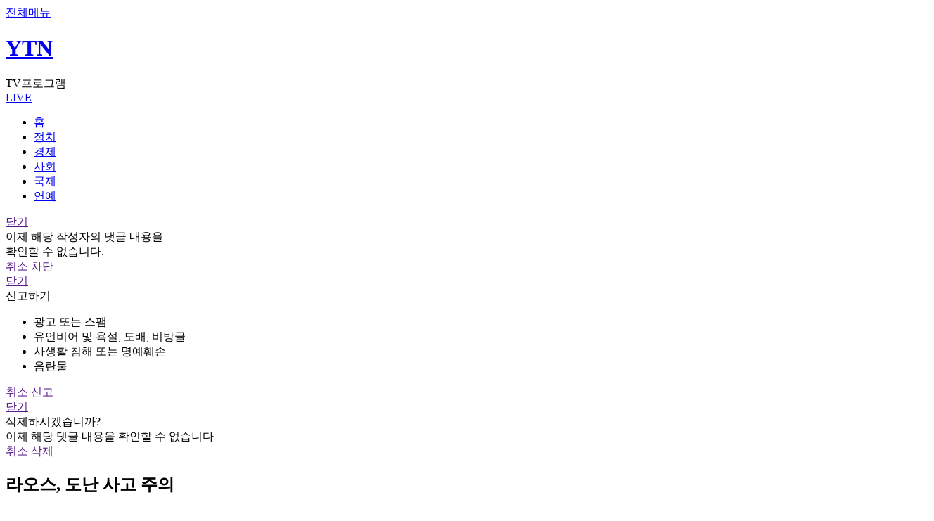

--- FILE ---
content_type: text/html; charset=UTF-8
request_url: https://m.ytn.co.kr/replay/replay_view.php?idx=50&m_cd=1206&key=202304032130221734
body_size: 49272
content:

<!-- 추후 css파일로 빼야됩니다 -->
<style>
	.header_newsview {
		display : none;
	}
	.header_newsview .btns a.btn_share {
		margin-left : auto;
	}

	/* 2023-09-06 노인규 신규 광고건 위치, 사이즈 잡기위해 임의로 생성함 */
	.bx_view_ad_new {
		display : flex;
		justify-content : center;
		align-items : center;
		background-color : #E1E1E1;
		margin : 15px 0;
		color : red;
	}
	
	body {
		max-width : 100%;
		overflow-x: hidden;
	}
</style>

<!DOCTYPE html>
<html lang="ko">
	<head>
				<title>라오스, 도난 사고 주의 | YTN</title>
		<meta charset="utf-8">
		<meta name="viewport" content="width=device-width, initial-scale=1, maximum-scale=1, user-scalable=no" />
		<meta name="apple-mobile-web-app-capable" content="yes" />
		<meta http-equiv="X-UA-Compatible" content="IE=edge" />
		<meta name="apple-itunes-app" content="app-id=353117998">
		<meta name="theme-color" content="#ffffff">
		<meta property="fb:pages" content="237776059583039" />
		<meta name="naver-site-verification" content="0d8b9d6e72cba674ebea8b90745c7a2e6bdf4c8a"/>
		<meta name="referrer" content="unsafe-url">
				<meta name="title" content="라오스, 도난 사고 주의"/>
		<meta name="description" content="라오스는 숨겨진 비경이 많은 곳으로 여행객들에겐 이미 입소문이 난 인기 여..."/>
		<!-- Dable -->
		<!-- Facebook Open Graph--> 
		<meta property="og:type" content="article"/>
		<meta property="og:title"  content="라오스, 도난 사고 주의"/>
		<meta property="og:locale" content="ko_KR"/>
		<meta property="og:site_name" content="YTN"/>
		<meta property="article:publisher" content="https://www.facebook.com/ytn.co.kr" />
		<meta property="article:author" content="YTN"/>
		<meta property="og:url" content="https://m.ytn.co.kr/replay/replay_view.php?idx=50&m_cd=1206&key=202304032130221734"/>
		<meta property="og:image" content="https://m.ytn.co.kr/img/common/ytnlogo_2024.jpg"/>
		<meta property="og:description"content="라오스는 숨겨진 비경이 많은 곳으로 여행객들에겐 이미 입소문이 난 인기 여..."/>
		<meta property="og:image:width" content="1280"/>
		<meta property="og:image:height" content="720"/>
		<!-- Twitter -->
		<meta name="twitter:card" content="summary"/>
		<meta name="twitter:site" content="@YTN24"/>
		<meta name="twitter:creator" content="@YTN24" />
		<meta name="twitter:url" content="https://m.ytn.co.kr/replay/replay_view.php?idx=50&m_cd=1206&key=202304032130221734"/>
		<meta name="twitter:title" content="라오스, 도난 사고 주의"/>
		<meta name="twitter:image" content="https://m.ytn.co.kr/img/common/ytnlogo_twitter_2021.jpg"/>
		<meta name="twitter:description" content="라오스는 숨겨진 비경이 많은 곳으로 여행객들에겐 이미 입소문이 난 인기 여..."/>
		<meta name="dailymotion-domain-verification" content="dm0cefk202n1f11wp" />
		<!-- 2024-03-26 노인규 신규추가항목 -->
		<meta name="kakao:app_id" content="378838"/>
		<meta name="article:author" content="https://www.ytn.co.kr/"/>
		<meta name="article:publisher" content="https://www.ytn.co.kr/"/>
		<meta name="google-play-app" content="app-id=com.estsoft.android.ytn"/>
		<meta name="resource-type" content="article"/>
		<meta name="copyright" content="YTN"/>
		<meta name="url" content="https://m.ytn.co.kr/replay/replay_view.php?idx=50&m_cd=1206&key=202304032130221734"/>
		<meta name="robots" content="max-image-preview:large"/>
		<meta name="writer" content="YTN"/>
		<meta name="news_keywords" content=""/>
		<meta name="nate:title" content="라오스, 도난 사고 주의"/>
		<meta name="nate:description" content="라오스는 숨겨진 비경이 많은 곳으로 여행객들에겐 이미 입소문이 난 인기 여..."/>
		<meta name="nate:site_name" content="YTN"/>
		<meta name="nate:url" content="https://m.ytn.co.kr/replay/replay_view.php?idx=50&m_cd=1206&key=202304032130221734"/>
		<link rel="shortcut icon" href="/img/favico.ico" type="image/x-icon">
		<link rel="apple-touch-icon-precomposed" sizes="114x114" href="/img/favicon114.png">
		<link rel="stylesheet" href="/css/main.css?202512241506" />
		<script src="/js/jquery/jquery-1.11.3.min.js" ></script>
		<script src="../js/view/common_view_new.js?202307261333"></script>
		<script type="text/javascript" src="/js/common/common.js?202308170334" charset="utf-8"></script>
		<!-- 2023-04-18 노인규 추가 : slick slider js 추가하였습니다. -->
		<script src="../js/common/slick.min.js"></script>
		<link rel="stylesheet" href="/css/slick.css" />

		<!-- 2025-10-10 : 앱 전면광고 테스트 -->
		<link rel="stylesheet" href="/css/frontAd_app.css" />

		
		<!-- Google Tag Manager -->
<!--
<script>(function(w,d,s,l,i){w[l]=w[l]||[];w[l].push({'gtm.start':
new Date().getTime(),event:'gtm.js'});var f=d.getElementsByTagName(s)[0],
j=d.createElement(s),dl=l!='dataLayer'?'&l='+l:'';j.async=true;j.src=
'https://www.googletagmanager.com/gtm.js?id='+i+dl;f.parentNode.insertBefore(j,f);
})(window,document,'script','dataLayer','GTM-5K8PFC4');</script>
-->
<!-- End Google Tag Manager -->
<script type="text/javascript">

  var _gaq = _gaq || [];
  _gaq.push(['_setAccount', 'UA-40735280-2']);
  _gaq.push(['_trackPageview']);

  (function() {
    var ga = document.createElement('script'); ga.type = 'text/javascript'; ga.async = true;
    ga.src = ('https:' == document.location.protocol ? 'https://ssl' : 'http://www') + '.google-analytics.com/ga.js';
    var s = document.getElementsByTagName('script')[0]; s.parentNode.insertBefore(ga, s);
  })();

</script>
<!-- Global site tag (gtag.js) - Google Analytics -->
<script async src="https://www.googletagmanager.com/gtag/js?id=G-J6FBWKRX3W"></script>
<script>
  window.dataLayer = window.dataLayer || [];
  function gtag(){dataLayer.push(arguments);}
  gtag('js', new Date());

  gtag('config', 'G-J6FBWKRX3W');
</script>

<!-- Dable 스크립트 시작 / 문의 support@dable.io -->
	<script>
		(function(d,a,b,l,e,_) {
			d[b]=d[b]||function(){(d[b].q=d[b].q||[]).push(arguments)};e=a.createElement(l);
			e.async=1;e.charset='utf-8';e.src='//static.dable.io/dist/plugin.min.js';
			_=a.getElementsByTagName(l)[0];_.parentNode.insertBefore(e,_);
			})(window,document,'dable','script');
			dable('setService', 'm.ytn.co.kr');
			dable('sendLogOnce');
	</script>
<!-- Dable 스크립트 종료 / 문의 support@dable.io -->





<!--엔센스-->
<script>
//var nsense={n:function(){},d:function(p){for(var i=0;i<p.length;i++){nsense[p[i]]=this.n;}}};nsense.d(["set","start","draw","setup","drawPage","setUserParam","setUserUrlFunction","setTag"]);
//document.write("<scr"+"ipt type=\"text/javascript\" src=\"//z.o00.kr/s/cutebin/nsense/js/nsense3.js?v=20170220\"></scr"+"ipt>");
</script>

<script>
//nsense.set("sitecode","68975220746d45e9a6472d7f1bb1b7ff");
//nsense.set("idx","202304032130221734");
//nsense.set("url","//www.ytn.co.kr/_ln/_202304032130221734");
//nsense.setUserParam("s_mcd","");
//
//nsense.setUserUrlFunction(function(canonical_url,idx,item){ return "//m.ytn.co.kr/news_view.php?key="+idx+"&s_mcd="+item.USERPARAM.S_MCD;});
//nsense.set("thumb","");
//
//nsense.start();

</script>

		<script type="text/javascript" src="/js/ylog.js"></script>
		<script type="text/javascript">_L2('replay_view','V','',"MW","");</script>

					<script type="text/javascript">var ct_pid="main";var gubun="MW";</script>
		
		<script type="text/javascript" src="/_comm/yct.js?123"></script>

		<script type="text/javascript">
			var _gubun = "W";
			var _userAgent = "other";
			var _version = "ver";
			var _hideLayer = "";
			if(navigator.userAgent.match(/iPhone|iPad/) != null){
				_userAgent = "ios";
			}else if(navigator.userAgent.match(/Android/) != null){
				_userAgent = "android";
			}
		</script>


		<script type="text/javascript" src="/js/jquery/jquery.lazyload.min.js"  charset="utf-8"></script>
		<script type="text/javascript">
		jQuery(function($) {
			//console.log($, 'jquery works');
			//console.log($("img.lazy").length);
			$("img.lazy").lazyload({
				threshold : 200, // 이미지가 언제 불려지는지 -200 은 보이기 시작한 후 200픽셀 올라온다음. 테스트로 잘 보이라고 -200으로 함. 보통은 200정도.
				placeholder : '/img/common/default.png'
				//effect : "fadeIn"
			});
		});
		</script>

		<!-- 2025-07-15 노인규 추가 : 연예기사뷰쪽 광고 테스트위해 아래에 link, script추가 -->
					<link rel="stylesheet" href="https://api.aedi.ai/common/css/v1/aedi-ad.css" />
			<script src="https://api.aedi.ai/common/js/v1/aedi-ad.js"></script>
				
		<!-- 2025-09-01 노인규 : 신규광고 스크립트 추가 -->
		<script defer src="https://tsn.dmcmedia.co.kr/dmcadcdn/dmctag.js?v=0.1"></script>

	</head>
	<body>
		<!--wrapper-->
		<div class="wrapper" id='wrapper'>
			<!--GNB-->
			<div class="header">
				<a href="https://m.ytn.co.kr/_comm/menuLayer.php" class="btn_top_menu YTN_CSA_topmenu">전체메뉴</a>
				<h1>
					<a href="https://m.ytn.co.kr/news_main.html" class="btn_top_logo YTN_CSA_logo">YTN</a>
				</h1>
									<span class="cate">TV프로그램</span>
								<div class="right">
<!-- 					<a href="https://m.ytn.co.kr/en/news_main.php" class="btn_top_lang">다국어</a> -->
					<a href="https://m.ytn.co.kr/live.php" class="btn_top_live YTN_CSA_livemain">LIVE</a>
				</div>
			</div>
			<!--메뉴 카테고리-->
			<div class="menu_wrap">
				<div class="scroll_wrap">
					<ul class="menu_list">
						<li class=" YTN_CSA_home"><a href="https://m.ytn.co.kr/news_main.html">홈</a></li>
						<!-- gnb 클릭 로그 쌓는다고 할경 우 mcd 값으로 쌓도혹 -->
						
						<!-- 						<li class="YTN_CSA_gnbElection2025 menu_election2025"><a href="https://m.ytn.co.kr/issue/election2025/index.php?gubun=W">대선2025</a></li> -->
						

						
						<!-- YTN_CSA_0101 -->
						<li class=" YTN_CSA_gnbPolitics"><a href="https://m.ytn.co.kr/newslist/news_list.php?s_mcd=0101">정치</a></li>
						<!-- YTN_CSA_0102 -->
						<li class=" YTN_CSA_gnbEconomy"><a href="https://m.ytn.co.kr/newslist/news_list.php?s_mcd=0102">경제</a></li>
						<!-- YTN_CSA_0103 -->
						<li class=" YTN_CSA_gnbSociety"><a href="https://m.ytn.co.kr/newslist/news_list.php?s_mcd=0103">사회</a></li>
						<!-- YTN_CSA_0104 -->
						<li class=" YTN_CSA_gnbInternational"><a href="https://m.ytn.co.kr/newslist/news_list.php?s_mcd=0104">국제</a></li>
						<!-- YTN_CSA_starmain -->
						<li class=" YTN_CSA_starmain"><a href="https://m.star.ytn.co.kr/star/star_main.html">연예</a></li>
						<!-- YTN_CSA_0135 -->
						<!-- <li class=" YTN_CSA_gnbGame"><a href="https://m.game.ytn.co.kr/newslist/news_list.php?s_mcd=0135">게임</a></li> -->
					</ul>
				</div>
			</div>
			<div class="header_newsview">
				<div class="btns">
					<a href="javascript:sharePage('202304032130221734', '1','W')" class="btn_share">공유하기<span class="num btn_share_num"></span></a>
				</div>
				<!--
				<div class="progress">
					<div class="bar"></div>
				</div>
				-->
			</div>

			<div class="view_progress progress">
				<div class="bar"></div>
			</div>

			
<!-- 댓글 차단 / 신고 layer -->
<div class="pop_notice no-print-box" id="pop_notice_block">
	<div class="pop_box">
		<div class="con">
			<a href="" class="btn_close cancel">닫기</a>
			<div class="tit"></div>
			<div class="desc">이제 해당 작성자의 댓글 내용을<br>확인할 수 없습니다.</div>
			<div class="btn">
				<a href="" class="cancel">취소</a>
				<a href="" class="block">차단</a>
			</div>
		</div>
	</div>
</div>
<!-- -->

<!--신고하기 팝업-->
<div class="pop_notice no-print-box" id="pop_notice_report" sort="W">
	<div class="pop_box">
		<div class="con">
			<a href="" class="btn_close cancel">닫기</a>
			<div class="tit">신고하기</div>
			<div class="desc">
				<ul>
					<li>
						<a onclick="$('.report_type').removeClass('on');$(this).addClass('on');" reason="1" class="report_type on">광고 또는 스팸</a>
					</li>
					<li>
						<a onclick="$('.report_type').removeClass('on');$(this).addClass('on');" reason="2" class="report_type">유언비어 및 욕설, 도배, 비방글</a>
					</li>
					<li>
						<a onclick="$('.report_type').removeClass('on');$(this).addClass('on');" reason="3" class="report_type">사생활 침해 또는 명예훼손</a>
					</li>
					<li>
						<a onclick="$('.report_type').removeClass('on');$(this).addClass('on');" reason="4" class="report_type">음란물</a>
					</li>
				</ul>
			</div>
			<div class="btn">
				<a href="" class="cancel">취소</a>
				<a href="" class="report">신고</a>
			</div>
		</div>
	</div>
</div>
<!--//신고하기 팝업-->

<!-- 삭제하기 팝업 start -->
<div class="pop_notice no-print-box" id="pop_notice_delete" sort="W">
	<div class="pop_box">
		<div class="con">
			<a href="" class="btn_close cancel">닫기</a>
			<div class="tit">삭제하시겠습니까?</div>
			<div class="desc">이제 해당 댓글 내용을 확인할 수 없습니다</div>
			<div class="btn">
				<a href="" class="cancel">취소</a>
				<a href="" class="delete">삭제</a>
			</div>
		</div>
	</div>
</div>
<!-- 삭제하기 팝업 end -->
			
			<script type="text/javascript">

				function get_cookie(name) {
					var arg = name + "=";
					var alen = arg.length;
					var clen = document.cookie.length;
					var i = 0;
					while(i< clen) {
						var j = i + alen;
						if(document.cookie.substring(i,j)==arg){
							var end = document.cookie.indexOf(";",j);
							if(end == -1)
								end = document.cookie.length;
							return unescape(document.cookie.substring(j,end));
						}
						i=document.cookie.indexOf(" ",i)+1;
						if (i==0) break;
					}
					return null;
				}
				
				function sharePage( key, type, kind, url ) {

					// 2023-07-03 노인규 : app에서 공유할때도 web url 로 들어가게끔 수정하였습니다.
					var tmp_url = window.location.href;
					tmp_url = tmp_url.replace(/app_/, '');
					tmp_url = tmp_url.replace(/app1|app/, 'm');
					
					const share_obj = {
						title : '라오스, 도난 사고 주의 | YTN',	// 제목
						//text : 'test',	// text를 사용할것인지?
						url : url ? url : tmp_url,	// URL
					};

					if ( "W" == "A" )
					{
						if(_userAgent === "android"){
							try{
								window.android.sharePage('라오스, 도난 사고 주의 | YTN',url ? url : tmp_url,'');		//window.android.sharePage(제목,내용,공유창제목)
								//sharedCntUpdate( key, type, kind );
							}catch(e){
								console.log("e:android.sharePage()");
							}
						} else if(_userAgent === "ios"){
							if( navigator.share ) {
								navigator.share(share_obj).then( (e) => {
									// ... 버튼클릭후 성공시 코드작성
									//sharedCntUpdate( key, type, kind );
								} )
								.catch((error) => {
									console.log("share error : ... " + error);
								})
							} 
							else {
								// 만약 브라우저가 web navigator.share를 지원하지 않는다면...?
								alert( "공유를 지원하지않는 브라우저입니다 다른 브라우저로 시도해주세요" );
							}
						}
					} else {
						if( navigator.share ) {
							navigator.share(share_obj).then( (e) => {
								// ... 버튼클릭후 성공시 코드작성
								//sharedCntUpdate( key, type, kind );
							} )
							.catch((error) => {
								console.log("share error : ... " + error);
							})
						} 
						else {
							// 만약 브라우저가 web navigator.share를 지원하지 않는다면...?
							alert( "공유를 지원하지않는 브라우저입니다 다른 브라우저로 시도해주세요" );
						}
					}
				}

				var ccc = '';


				$(window).scroll( function() {

					// 로그인유도박스 첫 스크롤반응할때 노출되도록
					if( $(".bnr_float_main").css( "opacity" ) == 0 && window.sessionStorage.getItem('_closeBox') != 'did' ) {
						$(".bnr_float_main").css( "pointer-events", "auto" );
						$(".bnr_float_main").css( "opacity", 1 );
					}
					else if( window.sessionStorage.getItem('_closeBox') == 'did' ){
						$(".bnr_float_main").hide();
					}
					
					// 현재는 기사뷰에서만 동작되도록... 추루 다른페이지에서도 프로세스바가 출력되어야한다면 해당 페이지 배열로 만들어 in 검색 필요
					
						var window_scroll = document.body.scrollTop || document.documentElement.scrollTop;
						var window_height = document.body.scrollHeight - document.body.clientHeight;
						var scrolled = ( window_scroll / window_height ) * 100;
						
						// 위아래 스크롤반응일때 ... 
						$(".progress .bar").width( scrolled + '%' );

									} );

			</script>

						<!--//GNB-->
<script type="text/javascript">
var ad_module_loaded = false;
var vod_url = "";
var _m = "vod_replay";
var _key = "";
var _category = "REPLAY";
var _gubun = "W";
</script>
<!-- <script src="/js/view/common_view.js?"></script> -->
<script type="text/javascript">
	//head에 다시보기 로그 찍기?
	var _u =  "/_comm/ylog_replay.php?s=0&m=1206&k=202304032130221734&c=&d=2023-04-03 21:30:23&i=50&g=MW";

	$("head").append('<iframe id="refLog" name="refLog" width="0" height="0" frameborder="0" src="'+_u+'" style="display:none;"></iframe>');
</script>

<style>
#hide_rank {
	display : none;
}

.thumb_wrapper .nothumbnail {
	position : absolute;
	top : 0;
	left : 0;
	width : 100%;
	height : 100%;
	-webkit-transform: translate(-50%,-50%);
    -ms-transform: translate(-50%,-50%);
    transform: translate(-50%,-50%);
	background-color : #ddd;
}
.recommend-program-slide-bx .slick-list {
	margin-left : 16px;
}

#cornerProgram .slide_corner .pnews:first-child {
	margin-left : unset;
}
#cornerProgram .bx {
	margin-left : 18px;
}
</style>
<script src="/js/hls/hls.min.js"></script>

<div class="container">
	<!-- 속보 LIVE 알림 배너 start -->
	<div id="break_news"></div>
	<!-- 속보 LIVE 알림 배너 end -->

	<!-- 기사본문 start -->
	<div class="bx_newsview bx_replay_view">
		
		<!-- 영상 또는 사진 start -->
		<div class="bx_vod" id="article_contents">
			<div class="video_container" style ="margin-top:0px">
<iframe  id="playerY" width="100%" height="100%" src="https://www.youtube.com/embed/vGS9kjeCX_I?rel=0&playsinline=1&enablejsapi=1" frameborder="0" allow="accelerometer; encrypted-media; gyroscope; picture-in-picture" allowfullscreen=""  style="position:absolute;z-index:10;top:0px;left:0" scrolling="no"></iframe>
</div>

		</div>

		<h2 class="arti_title flexible_font news_title">라오스, 도난 사고 주의</h2>

		<div class="arti_info">
			<span class="date">2023.04.03 오후 09:30</span>
			<div class="btns">
				<a href="javascript:sharePage('202304032130221734', '1', 'W')" class="btn_share">공유하기</a>
				<a href="javascript:togglePara();" class="btn_view down" id="paratag">본문 열기</a><!--본문 열기 down 추가 / 본문 닫기 down 삭제-->
			</div>
		</div>

		<!-- 기사 내용 start -->
		<div class="paragraph flexible_font" style="display:none;">
			[앵커]<br />
라오스는 숨겨진 비경이 많은 곳으로 여행객들에겐 이미 입소문이 난 인기 여행지죠.<br />
<br />
다만 대중교통이 열악한 게 단점인데요.<br />
<br />
많은 여행객이 미니밴이나 소형 버스를 이용하는데, 이동하다 도난 사고를 당하는 일이 많다고요?<br />
<br />
[사무관]<br />
네, 라오스에서 미니밴이나 소형 버스를 타고 이동하다 현금과 귀중품을 잃어버리는 경우가 자주 발생하고 있습니다.<br />
<br />
통상 여행객들이 숙소에 도착할 때까지 짐을 확인하지 않는 점을 악용한 수법인데요.<br />
<br />
범인들은 CCTV가 없는 곳에 미니밴 차량을 주차하고 여행객에게 짐을 먼저 차에 싣도록 안내한 뒤 더 타야 할 승객이 있다며 조금 떨어진 장소에서 대기할 것을 요구합니다.<br />
<br />
그런 다음, 보는 사람이 아무도 없을 때 여행객의 짐가방에서 현금과 귀중품을 빼냅니다.<br />
<br />
범행 후에는 차와 기사가 바뀌었다며, 여행객이 직접 짐을 들고 다른 차로 이동하라고 안내합니다.<br />
<br />
피해 신고가 있을 때 경찰의 추적을 따돌리려는 건데요.<br />
<br />
범인은 현지인 기사로 추정되지만, 기사와 차량이 중간에 바뀌어 추적이 어렵고, 검거하더라도 증거가 없어 혐의를 입증하기도 쉽지 않습니다.<br />
<br />
이런 피해를 예방하려면 무엇보다 현금과 귀중품 등은 짐가방에 넣지 말고 직접 소지해야 합니다.<br />
<br />
[앵커]<br />
다음은 인도네시아 발리로 가보겠습니다.<br />
<br />
발리에서는 오토바이가 주요 교통수단인데요.<br />
<br />
우리 국민이 오토바이를 빌려 타는 건 불법이라고요?<br />
<br />
[사무관]<br />
네, 먼저 인도네시아에선 한국 국제면허증이 인정되지 않는다는 점 말씀드립니다.<br />
<br />
인도네시아는 국제면허증을 상호 인정하는 제네바 협약국이 아니기 때문인데요.<br />
<br />
따라서, 인도네시아 발리에서 오토바이를 타다 적발되면 무면허 운전으로 처벌받습니다.<br />
<br />
4개월 이하 징역형을 받거나 백만 루피아, 약 9만 원의 벌금을 내야 하는데요. <br />
<br />
발리에선 오토바이 택시나 일반 택시, 기사가 포함된 차를 대여해 이동하는 게 안전하겠습니다.<br />
<br />
<br />
<br />
※ '당신의 제보가 뉴스가 됩니다'<br />
[카카오톡] YTN 검색해 채널 추가<br />
[전화] 02-398-8585<br />
[메일] social@ytn.co.kr			<!-- 기사 하단 copyright 시작 -->
			<div id="copyright" class="newsivew_copyright">[저작권자(c) YTN 무단전재, 재배포 및 AI 데이터 활용 금지]</div>			<!-- 기사 하단 copyright 끝 -->
		</div>
		<!-- 기사 내용 end -->

	</div>
	<!-- 기사본문 end -->

	<div class="arti_info">
		<div class="thumb_wrapper">
			<div class="thumbnail">
				<div class="centered">
				<!-- 해당 프로그램의 썸네일 출력 -->
				<img src="https://image.ytn.co.kr/general/jpg/replay/contents/content_img3_20250331090310.jpg" alt="라오스, 도난 사고 주의">
			</div>
			</div>
		</div>
		<div class="text">
			<span class="name">
				<a href="https://m.ytn.co.kr/replay/replay_list_full.php?idx=50">해외안전여행정보</a>
			</span>
			<span class="cate">YTN world</span>
		</div>
	</div>

	<!-- 최신회차 / 추천 / 코너별 탭 start -->
	<div class="bx_program_list_wrap">
		<ul class="pro_tab_ul" id="program-sort">
			<li onclick="ctrlReplayTab( this )"><a href="javascript:void(0)" id="recentTab" class="program-sort on">최신회차</a></li>
			<li onclick="ctrlReplayTab( this )"><a href="javascript:void(0)" id="recommendTab" class="program-sort">추 천</a></li>
					</ul>

		<!-- 최신회차 -->
		<ul class="news_list" id="recentProgram">
												<li class="bx">
						<a href="https://m.ytn.co.kr/replay/replay_view.php?idx=50&m_cd=1206&key=202601152143138444&corner=" class="pnews">
							<div class="photo_wrap">
								<div class="photo">
																			<div class="ico_play">재생</div>
																		<img src="https://image.ytn.co.kr/special/jpg/global_info/2026/202601152143138444_k.jpg" alt="베트남 전자담배 전면 금지…입국부터 주의"/>
								</div>
							</div>
							<div class="text">
								<div class="title">베트남 전자담배 전면 금지…입국부터 주의</div>
								<div class="date">2026-01-15</div>
							</div>
						</a>
					</li>
									<li class="bx">
						<a href="https://m.ytn.co.kr/replay/replay_view.php?idx=50&m_cd=1206&key=202601112142009824&corner=" class="pnews">
							<div class="photo_wrap">
								<div class="photo">
																			<div class="ico_play">재생</div>
																		<img src="https://image.ytn.co.kr/special/jpg/global_info/2026/202601112142009824_k.jpg" alt="조지아 여행 전 외국인 여행자보험 필수 가입"/>
								</div>
							</div>
							<div class="text">
								<div class="title">조지아 여행 전 외국인 여행자보험 필수 가입</div>
								<div class="date">2026-01-11</div>
							</div>
						</a>
					</li>
									<li class="bx">
						<a href="https://m.ytn.co.kr/replay/replay_view.php?idx=50&m_cd=1206&key=202601082127357953&corner=" class="pnews">
							<div class="photo_wrap">
								<div class="photo">
																			<div class="ico_play">재생</div>
																		<img src="https://image.ytn.co.kr/special/jpg/global_info/2026/202601082127357953_k.jpg" alt="베네수엘라 군사적 긴장 고조 ’정세 불안’"/>
								</div>
							</div>
							<div class="text">
								<div class="title">베네수엘라 군사적 긴장 고조 ’정세 불안’</div>
								<div class="date">2026-01-08</div>
							</div>
						</a>
					</li>
									<li class="bx">
						<a href="https://m.ytn.co.kr/replay/replay_view.php?idx=50&m_cd=1206&key=202601052343271820&corner=" class="pnews">
							<div class="photo_wrap">
								<div class="photo">
																			<div class="ico_play">재생</div>
																		<img src="https://image.ytn.co.kr/special/jpg/global_info/2026/202601052343271820_k.jpg" alt="해외에서 긴급 상황 시 영사콜센터에 연락하세요!"/>
								</div>
							</div>
							<div class="text">
								<div class="title">해외에서 긴급 상황 시 영사콜센터에 연락하세요!</div>
								<div class="date">2026-01-05</div>
							</div>
						</a>
					</li>
									<li class="bx">
						<a href="https://m.ytn.co.kr/replay/replay_view.php?idx=50&m_cd=1206&key=202601012141354925&corner=" class="pnews">
							<div class="photo_wrap">
								<div class="photo">
																			<div class="ico_play">재생</div>
																		<img src="https://image.ytn.co.kr/special/jpg/global_info/2026/202601012141354925_k.jpg" alt="미국 내 전화금융사기 '보이스 피싱' 범죄 주의하세요"/>
								</div>
							</div>
							<div class="text">
								<div class="title">미국 내 전화금융사기 '보이스 피싱' 범죄 주의하세요</div>
								<div class="date">2026-01-01</div>
							</div>
						</a>
					</li>
									<li class="bx">
						<a href="https://m.ytn.co.kr/replay/replay_view.php?idx=50&m_cd=1206&key=202512292238554220&corner=" class="pnews">
							<div class="photo_wrap">
								<div class="photo">
																			<div class="ico_play">재생</div>
																		<img src="https://image.ytn.co.kr/special/jpg/global_info/2025/202512292238554220_k.jpg" alt="마약 없는 안전한 해외여행"/>
								</div>
							</div>
							<div class="text">
								<div class="title">마약 없는 안전한 해외여행</div>
								<div class="date">2025-12-29</div>
							</div>
						</a>
					</li>
									<li class="bx">
						<a href="https://m.ytn.co.kr/replay/replay_view.php?idx=50&m_cd=1206&key=202512252148161765&corner=" class="pnews">
							<div class="photo_wrap">
								<div class="photo">
																			<div class="ico_play">재생</div>
																		<img src="https://image.ytn.co.kr/special/jpg/global_info/2025/202512252148161765_k.jpg" alt="태국-캄보디아 무력 충돌, 여행경보 3단계 상향 발령"/>
								</div>
							</div>
							<div class="text">
								<div class="title">태국-캄보디아 무력 충돌, 여행경보 3단계 상향 발령</div>
								<div class="date">2025-12-25</div>
							</div>
						</a>
					</li>
									<li class="bx">
						<a href="https://m.ytn.co.kr/replay/replay_view.php?idx=50&m_cd=1206&key=202512222127048032&corner=" class="pnews">
							<div class="photo_wrap">
								<div class="photo">
																			<div class="ico_play">재생</div>
																		<img src="https://image.ytn.co.kr/special/jpg/global_info/2025/202512222127048032_k.jpg" alt="해외여행 전 여행 경보 확인하세요!"/>
								</div>
							</div>
							<div class="text">
								<div class="title">해외여행 전 여행 경보 확인하세요!</div>
								<div class="date">2025-12-22</div>
							</div>
						</a>
					</li>
									<li class="bx">
						<a href="https://m.ytn.co.kr/replay/replay_view.php?idx=50&m_cd=1206&key=202512190923284344&corner=" class="pnews">
							<div class="photo_wrap">
								<div class="photo">
																			<div class="ico_play">재생</div>
																		<img src="https://image.ytn.co.kr/special/jpg/global_info/2025/202512190923284344_k.jpg" alt="해외 여행 중 SNS 업로드 시 주의"/>
								</div>
							</div>
							<div class="text">
								<div class="title">해외 여행 중 SNS 업로드 시 주의</div>
								<div class="date">2025-12-19</div>
							</div>
						</a>
					</li>
									<li class="bx">
						<a href="https://m.ytn.co.kr/replay/replay_view.php?idx=50&m_cd=1206&key=202512152123485754&corner=" class="pnews">
							<div class="photo_wrap">
								<div class="photo">
																			<div class="ico_play">재생</div>
																		<img src="https://image.ytn.co.kr/special/jpg/global_info/2025/202512152123485754_k.jpg" alt="수백만 몰리는 독일 크리스마스 장터… 테러·소매치기 경보"/>
								</div>
							</div>
							<div class="text">
								<div class="title">수백만 몰리는 독일 크리스마스 장터… 테러·소매치기 경보</div>
								<div class="date">2025-12-15</div>
							</div>
						</a>
					</li>
									</ul>

		<!-- 추천 -->
		<ul class="news_list no-print-box" id="recommendProgram">
												<li class="bx">
						<a href="https://m.ytn.co.kr/replay/replay_view.php?idx=271&m_cd=116&key=72281" class="pnews">
							<div class="photo_wrap">
								<div class="photo">
																			<div class="ico_play">재생</div>
																		<img src="https://image.ytn.co.kr/general/jpg/2025/1231/202512312238308548.jpg" alt="뉴스NIGHT 12월 31일 21:35 ~ 22:42" />
								</div>
							</div>
							<div class="text">
								<div class="title">뉴스NIGHT 12월 31일 21:35 ~ 22:42</div>
								<div class="date"></div>
							</div>
						</a>
					</li>
														<li class="bx">
						<a href="https://m.ytn.co.kr/replay/replay_view.php?idx=15&m_cd=78&key=72407" class="pnews">
							<div class="photo_wrap">
								<div class="photo">
																			<div class="ico_play">재생</div>
																		<img src="https://image.ytn.co.kr/general/jpg/2026/0110/202601100046555946.jpg" alt="뉴스특보 1월 10일 00:00 ~ 00:45" />
								</div>
							</div>
							<div class="text">
								<div class="title">뉴스특보 1월 10일 00:00 ~ 00:45</div>
								<div class="date"></div>
							</div>
						</a>
					</li>
														<li class="bx">
						<a href="https://m.ytn.co.kr/replay/replay_view.php?idx=14&m_cd=21&key=72289" class="pnews">
							<div class="photo_wrap">
								<div class="photo">
																			<div class="ico_play">재생</div>
																		<img src="https://image.ytn.co.kr/general/jpg/2026/0101/202601011137276694.jpg" alt="뉴스와이드 1월 1일 09:50 ~ 11:44" />
								</div>
							</div>
							<div class="text">
								<div class="title">뉴스와이드 1월 1일 09:50 ~ 11:44</div>
								<div class="date"></div>
							</div>
						</a>
					</li>
														<li class="bx">
						<a href="https://m.ytn.co.kr/replay/replay_view.php?idx=263&m_cd=108&key=72397" class="pnews">
							<div class="photo_wrap">
								<div class="photo">
																			<div class="ico_play">재생</div>
																		<img src="https://image.ytn.co.kr/general/jpg/2026/0109/202601090647569498.jpg" alt="뉴스START 1월 9일 05:00 ~ 05:00" />
								</div>
							</div>
							<div class="text">
								<div class="title">뉴스START 1월 9일 05:00 ~ 05:00</div>
								<div class="date"></div>
							</div>
						</a>
					</li>
														<li class="bx">
						<a href="https://m.ytn.co.kr/replay/replay_view.php?idx=14&m_cd=21&key=72437" class="pnews">
							<div class="photo_wrap">
								<div class="photo">
																			<div class="ico_play">재생</div>
																		<img src="https://image.ytn.co.kr/general/jpg/2026/0111/202601112338381991.jpg" alt="뉴스와이드 1월 11일 21:50 ~ 23:45" />
								</div>
							</div>
							<div class="text">
								<div class="title">뉴스와이드 1월 11일 21:50 ~ 23:45</div>
								<div class="date"></div>
							</div>
						</a>
					</li>
														<li class="bx">
						<a href="https://m.ytn.co.kr/replay/replay_view.php?idx=270&m_cd=115&key=72449" class="pnews">
							<div class="photo_wrap">
								<div class="photo">
																			<div class="ico_play">재생</div>
																		<img src="https://image.ytn.co.kr/general/jpg/2026/0112/202601122115056465.jpg" alt="뉴스퀘어 8PM 1월 12일 19:50 ~ 21:26" />
								</div>
							</div>
							<div class="text">
								<div class="title">뉴스퀘어 8PM 1월 12일 19:50 ~ 21:26</div>
								<div class="date"></div>
							</div>
						</a>
					</li>
														<li class="bx">
						<a href="https://m.ytn.co.kr/replay/replay_view.php?idx=14&m_cd=21&key=72290" class="pnews">
							<div class="photo_wrap">
								<div class="photo">
																			<div class="ico_play">재생</div>
																		<img src="https://image.ytn.co.kr/general/jpg/2026/0101/202601011333492796.jpg" alt="뉴스와이드 1월 1일 11:50 ~ 13:44" />
								</div>
							</div>
							<div class="text">
								<div class="title">뉴스와이드 1월 1일 11:50 ~ 13:44</div>
								<div class="date"></div>
							</div>
						</a>
					</li>
														<li class="bx">
						<a href="https://m.ytn.co.kr/replay/replay_view.php?idx=263&m_cd=108&key=72398" class="pnews">
							<div class="photo_wrap">
								<div class="photo">
																			<div class="ico_play">재생</div>
																		<img src="https://image.ytn.co.kr/general/jpg/2026/0109/202601090735132658.jpg" alt="뉴스START 1월 9일 06:50 ~ 07:42" />
								</div>
							</div>
							<div class="text">
								<div class="title">뉴스START 1월 9일 06:50 ~ 07:42</div>
								<div class="date"></div>
							</div>
						</a>
					</li>
														<li class="bx">
						<a href="https://m.ytn.co.kr/replay/replay_view.php?idx=14&m_cd=21&key=72242" class="pnews">
							<div class="photo_wrap">
								<div class="photo">
																			<div class="ico_play">재생</div>
																		<img src="https://image.ytn.co.kr/general/jpg/2025/1228/202512282333430761.jpg" alt="뉴스와이드 12월 28일 21:50 ~ 23:46" />
								</div>
							</div>
							<div class="text">
								<div class="title">뉴스와이드 12월 28일 21:50 ~ 23:46</div>
								<div class="date"></div>
							</div>
						</a>
					</li>
														<li class="bx">
						<a href="https://m.ytn.co.kr/replay/replay_view.php?idx=14&m_cd=21&key=72332" class="pnews">
							<div class="photo_wrap">
								<div class="photo">
																			<div class="ico_play">재생</div>
																		<img src="https://image.ytn.co.kr/general/jpg/2026/0104/202601041133495048.jpg" alt="뉴스와이드 1월 4일 09:50 ~ 11:44" />
								</div>
							</div>
							<div class="text">
								<div class="title">뉴스와이드 1월 4일 09:50 ~ 11:44</div>
								<div class="date"></div>
							</div>
						</a>
					</li>
										</ul>

		
		<!-- 2024-01-18 노인규 추가 : 코너 리스트 슬라이드 추가하였습니다. -->
		<div class="no-print-box" id="cornerProgram">
				</div>
	</div>
	<!-- 최신회차 / 추천 / 코너별 탭 end -->
</div>

<script type="text/javascript" src="/js/common/ajax_gate.js"></script>
<script>

	// 2024-01-18 노인규 추가 : 코너별 리스트 슬라이드 초기화
	if( $("#cornerProgram").children().length > 0 ) {
		// 2023-12-04 노인규 추가 : 에디터 추천뉴스 슬라이드 선언
		$('#cornerProgram .slide_corner ul').slick( {
			slidesToShow : 2,
			slidesToScroll : 2,
			arrows : false,
			dots : false,
			variableWidth: true,
			centerMode : false
		} );
	}

	getPushNews("W");

	function showMovie_replay(url){
		_gaq.push(['_trackEvent', _category+'Play', 'click']);
		vod_url = url;
		var osType = _userAgent;
		var viewable;
		$("#play_btn").hide();

		_videoPlayer = document.getElementById("videoPlayer");
		_videoPlayer.controls = true;
		_videoPlayer.play();
	}

	// 2023-12-19 노인규 작성 : 프로그램 뷰 하단 촤신회차 페이징처리
	var limitCnt = "10";
	var type = "POST";
	var ajaxUrl = "/ajax/list/getMoreRepViewBottom.php";
	var endCnt = 500;
	var m_cd = "1206";
	var idx = "50";
	var key = "202304032130221734";
	var writeArea = "recentProgram";
	var input = {idx : idx, key : key, sLimit : limitCnt, lCnt : limitCnt, m_cd:m_cd, platform:"W", corner : ""};

	function ctrlReplayTab( elm ) {

		if( elm == '' || elm == undefined ) return;

		var p = elm.parentElement;
		var c = p.querySelectorAll('.' + p.getAttribute('id'));

		if( c.length > 0 ) {
			c.forEach( function( e, i ) {
				e.classList.remove('on');
				if( e.id == elm.lastChild.id ) e.classList.add('on');
				if( ( elm.lastChild.id == e.id ) && e.id == 'recentTab' ) {
					document.getElementById('recommendProgram').classList.add('no-print-box');
					document.getElementById('cornerProgram').classList.add('no-print-box');
					document.getElementById('recentProgram').classList.remove('no-print-box');
					loading = false;
				}
				else if( ( elm.lastChild.id == e.id ) && e.id == 'recommendTab' ) {
					document.getElementById('recommendProgram').classList.remove('no-print-box');
					document.getElementById('cornerProgram').classList.add('no-print-box');
					document.getElementById('recentProgram').classList.add('no-print-box');
					loading = true;
				}
				else if( ( elm.lastChild.id == e.id ) && e.id == 'cornerTab' ) {
					document.getElementById('cornerProgram').classList.remove('no-print-box');
					document.getElementById('recommendProgram').classList.add('no-print-box');
					document.getElementById('recentProgram').classList.add('no-print-box');
					$('#cornerProgram .slide_corner ul').slick("refresh");	// refresh 안해주면 slick 첫번째노출 위치를 못잡는다.
				}
			} );
		}
	}

	function togglePara(){
		var obj = $(".paragraph");
		var tag_obj = $("#paratag");
		if(obj.is(":visible")){
			tag_obj.text("본문 열기");
			tag_obj.addClass("down");
			obj.slideUp();
		}else{
			tag_obj.text("본문 닫기");
			tag_obj.removeClass("down");
			obj.slideDown();
		}
	}

</script>

			<!--footer-->
			
			<style>
				.bottom_menu_bar {
					position : relative;
					bottom : 0px;
					transition : all 0.3s ease;	/* 애니매이션 효과가 필요없다면 삭제무방 */
					pointer-events : auto;
				}
				
				/* 애니메이션 효과가 필요없다면 삭제무방 */
				.bar_hide {
					pointer-events : none;
					opacity : 0;
					bottom : -70px; /* 아래에서 올라오는 느낌을 위해 추가 */
					height : 0px;
				}

				#float_bottom {
					position : relative;
				}
				.btnExx {
					position : absolute;
					z-index:100;
					/* 2024-06-17 노인규 수정 : 광고소재 height에 맞게 bottom px값 변경 */
					bottom:80px;
					/*bottom:30px;*/
					right:0px;
					display:block;
					width:20px;
					height:20px;
				}
			</style>

						<div class="footer">
				<ul class="footer_menu YTN_CSA_bottommenu">
					<li><a href="https://m.ytn.co.kr/customer/notice.php">공지사항</a></li>
					<li><a href="https://www.ytn.co.kr/member_m/privacy.php">개인정보처리방침</a></li>
					<li><a href="https://www.ytn.co.kr/member_m/contract.php">이용약관</a></li>
					<li><a href="https://www.ytn.co.kr/member_m/youth_protection_policy.php">청소년보호정책</a></li> <!-- 페이지생성후 URL 연결필요 -->
					<li><a href="/customer/business_info.php?gubun=W">사업자정보</a></li> <!-- 페이지생성후 URL 연결필요 -->
											<li><a href="javascript:movePCmode()">PC버전</a></li>
									</ul>
				<span class="cpr">Copyright Ⓒ YTN. All rights reserved.<br>무단 전재, 재배포 및 AI 데이터 활용 금지</span>

				<!--하단 고정 배너 모음-->
				<div class="bottom_wrapper">
					
					<!-- 2024-06-17 노인규 조건식 추가 : noad : y 1층로비에서 광고없이 출력되어야함 -->
					
						<!-- 플로팅광고 -->
						 


						<!-- 띠배너 -->
																					<div id="float_bottom" style="background:#fff" >
																		
																			<script>
											var aedi_b = { pb_id:'3532', size:'320x100', pbu:'', loc:location.href };
										</script>
										<script type='text/javascript' src='https://apis.aedi.ai/v3/publish/banner/aedi.min.js'></script>
									
									<script type="text/javascript">
										function hideAD(){
											$("#float_bottom").hide();
										}
									</script>
																		<div class="btnExx" onclick="javascript:hideAD();"><img src="../img/etc/btn_ad_close.png" alt="광고닫기버튼"></div>
																	</div>
													

					
					
					<!--[APP용] 하단 메뉴 바-->
					<!-- 앱에서만 노출되도록 -->
										<!--//[APP용] 하단 메뉴 바-->
				</div>
				<!--//하단 고정 배너 모음-->
			</div>
			<!--//footer-->
			<script>

				function movePCmode(){
					var _script = document.createElement("script");
					_script.setAttribute("type", "text/javascript");
					_script.setAttribute("src", "/_comm/ylog.php?m=PCMode&s=T&u="+escape(document.URL)+"&r="+escape(document.referrer)+"&g=MW");
					document.head.appendChild(_script);

					var start = new Date().getTime();
					while(new Date().getTime() < start + 500); //sleep 0.5초 안주면 못찍는다.

					var key, s_mcd, pos;
					var currentURL = location.href;
					if(currentURL.indexOf("news_view") > -1){
						key = currentURL.substr(currentURL.indexOf("key")+4, 18);
						s_mcd = currentURL.substr(currentURL.indexOf("s_mcd")+6, 4);
						pos_idx = currentURL.indexOf("pos");
						pos = currentURL.substr(pos_idx+4, 3);
						if(pos_idx > 0 && pos != ''){
							pcURL = "https://www.ytn.co.kr/_ln/"+s_mcd+"_"+key+"_"+pos;
						}else{
							pcURL = "https://www.ytn.co.kr/_ln/"+s_mcd+"_"+key;
						}
						//pcURL = "https://www.ytn.co.kr/_ln/"+s_mcd+"_"+key;
					}else if(currentURL.indexOf("ent_view") > -1){
						key = currentURL.substr(currentURL.indexOf("key")+4, 18);
						s_mcd = currentURL.substr(currentURL.indexOf("s_mcd")+6, 4);
						pos_idx = currentURL.indexOf("pos");
						pos = currentURL.substr(pos_idx+4, 3);
						if(pos_idx > 0 && pos != ''){
							pcURL = "https://star.ytn.co.kr/_ln/"+s_mcd+"_"+key+"_"+pos;
						}else{
							pcURL = "https://star.ytn.co.kr/_ln/"+s_mcd+"_"+key;
						}
						pcURL = "https://star.ytn.co.kr/_sn/"+s_mcd+"_"+key;
					}else if(currentURL.indexOf("\/news\/") > -1){
						key = currentURL.substr(currentURL.indexOf("news\/")+5, 18);
						s_mcd = currentURL.substr(currentURL.indexOf("news\/")+24, 4);
						pos = currentURL.substr(currentURL.indexOf("news\/")+29, 3);
						if(pos.match(/^[0-9]{3}$/)){
							pcURL = "https://www.ytn.co.kr/_ln/"+s_mcd+"_"+key+"_"+pos;
						}
						else{
							pcURL = "https://www.ytn.co.kr/_ln/"+s_mcd+"_"+key;
						}
						pcURL = "https://www.ytn.co.kr/_ln/"+s_mcd+"_"+key;
					}else if(currentURL.indexOf("star_main") > -1){
						pcURL = "https://star.ytn.co.kr";
					}else{
						pcURL = "https://www.ytn.co.kr";
					}

					location.href = pcURL;
				}

				
				// _top에 있는 scroll이벤트에 같이 넣어도됨
				var fs_now = 0;
				var fs_now_ad = 0;
					

				var _ad_kind = "ad_new";
				var is_float_bottom_box = false;
				$(window).scroll( function( e ) {
					var currentURL = location.href;
					if(_ad_kind.indexOf("ad_new") > -1){
						if(currentURL.indexOf("news_view") > -1 ){	//연예뷰 제외 뉴스뷰
							//광고
							var fs_top_ad = $(this).scrollTop();

							if( fs_top_ad > fs_now_ad  && fs_now_ad > -1 ) {
								console.log("ad test!!!");
								$('#float_bottom_box').css('display', 'none');
								$('#float_bottom').css('display', 'block');
							}
							else if( fs_top_ad < fs_now_ad  ) {
								if( !is_float_bottom_box ) {
									$('#float_bottom_box').append('<script async src="https://cdn.adshub.kr/sdk/inventory_252.js"><\/script>');
								}else {
									$('#float_bottom_box').css('display', 'block');
								}
								is_float_bottom_box = true;

								$('#float_bottom').css('display', 'none');

		//							$("#float_bottom_box").addClass("bar_hide");
		//							$("#float_bottom").removeClass("bar_hide");
							}

							fs_now_ad = fs_top_ad;
						}
					}

					if( $(".bottom_menu_bar").length > 0 ) {
						var fs_top = $(this).scrollTop();

						if( fs_top > fs_now && !$(".bottom_menu_bar").hasClass("bar_hide") && fs_now > -1 ) {
							$(".bottom_menu_bar").addClass("bar_hide");
						}
						else if( fs_top < fs_now && $(".bottom_menu_bar").hasClass("bar_hide") ) {
							$(".bottom_menu_bar").removeClass("bar_hide");
						}
						fs_now = fs_top;
					}

				} );

				// 안드로이드 클라이언트에서 호출
				function canGoBackYTN(bool) {
					//alert(bool);
					if (bool == true) {	
						$(".btn_prev").removeClass("off");
						$(".btn_prev").attr("href", "javascript:window.history.back()");
					} else {
						$(".btn_prev").addClass("off");
						$(".btn_prev").attr("href", "javascript:void(0)");
					}
				}
				function canGoForwardYTN(bool) {
					//alert(bool);
					if (bool == true) {
						$(".btn_next").removeClass("off");
						$(".btn_next").attr("href", "javascript:window.history.forward()");
					} else {
						$(".btn_next").addClass("off");
						$(".btn_next").attr("href", "javascript:void(0)");
					}
				}

				//App 버전 체크
				function _chk_version(){
					if(navigator.userAgent.match(/iPhone|iPad/) != null){
						try{
							//window.webkit.messageHandlers.ioshandler.postMessage('openSetting');
							location.href = "config::";
						}catch(e){
							document.location = "toApp:relationButton:ver";
							console.log("여기는 ios웹");
						}
					}else if(navigator.userAgent.match(/Android/) != null){
						try{
							window.android._getAppVersion();
						}catch(e){
							console.log("여기는 android웹");
						}
					}else{
						alert("Android / iOS 에서 지원됩니다.");
					}
				}

				function setAppVersion(ver){
					_version = ver;
					if(ver >="3.3.0.4"){
						if(_hideLayer === "hide"){
							if(_version >= "3.4.0.0"){
								window.android.setLeftLayerState(false);
							}
							history.back();
						}else {
							location.href = "https://app1.ytn.co.kr/settingAppData.php";
							if(_userAgent === "android"){
								try{
									window.android.setLeftLayerState(true);
									window.android.getQPlayerPlaying();
								}catch(e){
									console.log("여기는 android웹~~");
								}
							}else if(_userAgent === "ios" && _gubun == "A"){
								window.location="jsclosemenu://";
							}
						}
					}else{
						alert("해당 기능 사용을 위해서 어플리케이션을 최신 버전으로 업데이트 해주세요.");
					}
				}
				function iOSgetAppVersion(ver){
					if(navigator.userAgent.match(/iPad/) != null){
						location.href = "https://app1.ytn.co.kr/settingAppData.php";
					}
					else{
						if(ver >="3.1.1"){
							location.href = "https://app1.ytn.co.kr/settingAppData.php";
						}else{
							alert("Version 3.1.1 이상에서 지원됩니다.");
						}
					}
				}

			</script>
		</div>

		<!--//wrapper-->
		<!-- 2025-10-10 : 앱 전면광고 테스트 -->
			</body>
</html>

--- FILE ---
content_type: text/html; charset=UTF-8
request_url: https://imp.aedi.ai/?v=3&size=320x100&s=3532&pbu=&loc=https%3A%2F%2Fm.ytn.co.kr%2Freplay%2Freplay_view.php%3Fidx%3D50%26m_cd%3D1206%26key%3D202304032130221734
body_size: 8427
content:
<!DOCTYPE html>
<html lang="ko">
  <head>
    <meta charset="UTF-8" />
    <title>블루스퀘어</title>
    <style>
      html,
      body {
        margin: 0;
        width: 100%;
        height: 100%;
      }
      #blueSquare_integration {
        width: 100%;
        height: 100%;
        position: relative;
        overflow: hidden;
      }
      #blueSquare_integration #aedi_logo {
        display: block;
        position: absolute;
        top: 5px;
        right: 4px;
        width: 12px;
        height: 12px;
        z-index: 15;
      }
      #blueSquare_integration #aedi_logo img {
        display: block;
        width: 100%;
        height: 100%;
      }
      #blueSquare_integration .effect span {
        z-index: 10;
      }
      #blueSquare_integration .effect span:nth-child(1) {
        position: absolute;
        height: 3px;
        width: 100%;
        top: 0px;
        left: -100%;
        background: linear-gradient(to right, rgba(0, 0, 0, 0), #203edc);
        border-top-right-radius: 1px;
        border-bottom-right-radius: 1px;
        animation: span1 2s linear infinite;
        animation-delay: 1s;
      }
      @keyframes span1 {
        from {
          left: -100%;
        }
        to {
          left: 100%;
        }
      }
      #blueSquare_integration .effect span:nth-child(2) {
        position: absolute;
        height: 100%;
        width: 3px;
        top: -100%;
        right: 0;
        background: linear-gradient(to bottom, rgba(0, 0, 0, 0), #203edc);
        border-bottom-left-radius: 1px;
        border-bottom-right-radius: 1px;
        animation: span2 2s linear infinite;
        animation-delay: 2s;
      }
      @keyframes span2 {
        from {
          top: -100%;
        }
        to {
          top: 100%;
        }
      }
      #blueSquare_integration .effect span:nth-child(3) {
        position: absolute;
        height: 3px;
        width: 100%;
        bottom: 0;
        right: -100%;
        background: linear-gradient(to left, rgba(0, 0, 0, 0), #203edc);
        border-top-left-radius: 1px;
        border-bottom-left-radius: 1px;
        animation: span3 2s linear infinite;
        animation-delay: 1s;
      }
      @keyframes span3 {
        from {
          right: -100%;
        }
        to {
          right: 100%;
        }
      }
      #blueSquare_integration .effect span:nth-child(4) {
        position: absolute;
        height: 100%;
        width: 3px;
        bottom: -100%;
        left: 0;
        background: linear-gradient(to top, rgba(0, 0, 0, 0), #203edc);
        border-top-left-radius: 1px;
        border-top-right-radius: 1px;
        animation: span4 2s linear infinite;
        animation-delay: 2s;
      }
      @keyframes span4 {
        from {
          bottom: -100%;
        }
        to {
          bottom: 100%;
        }
      }
      #blueSquare_integration .slide_wrap {
        width: 100%;
        height: 100%;
        transition-property: margin;
        transition-duration: 0.3s;
      }
      #blueSquare_integration .slide_wrap.slide {
        display: flex;
      }
      #blueSquare_integration .slide_wrap.double {
        display: grid;
        grid-template-columns: 1fr 1fr;
        gap: 4px;
      }
      #blueSquare_integration .slide_wrap.rotate {
        position: relative;
        opacity: 1;
        transform: rotateX(0);
      }
      #blueSquare_integration .slide_wrap.rotate.shake {
        animation: rotateToggle 1.5s;
      }
      @keyframes rotateToggle {
        0% {
          opacity: 0;
          transform: rotateX(90deg);
        }
        50% {
          opacity: 1;
          transform: rotateX(-20deg);
        }
        75% {
          transform: rotateX(5deg);
        }
        100% {
          transform: rotateX(0deg);
        }
      }
      #blueSquare_integration .slide_wrap .img_box {
        position: relative;
        display: block;
        width: 100%;
        height: 100%;
        background: #fff;
      }
      #blueSquare_integration .slide_wrap.slide .img_box {
        width: 50%;
      }
      #blueSquare_integration .slide_wrap.rotate .img_box {
        position: absolute;
        top: 0;
        left: 0;
        right: 0;
        bottom: 0;
      }
      #blueSquare_integration .slide_wrap .img_box img {
        object-fit: cover;
        width: 100%;
        height: 100%;
      }
      #blueSquare_integration .slide_wrap .img_box .info {
        display: flex;
        position: absolute;
        bottom: 0px;
        background: #f8f8f8;
        width: 100%;
        height: 44px;
        flex-direction: column;
        justify-content: center;
        align-items: center;
        letter-spacing: 0;
        opacity: 0.85;
        padding: 0 6px;
        box-sizing: border-box;
      }
      #blueSquare_integration .slide_wrap .img_box .info p {
        font-style: "Pretendard";
        font-size: 14px;
        color: #000;
        line-height: 1.3;
        margin: 0;
        letter-spacing: -1px;
        width: 100%;
        text-overflow: ellipsis;
        white-space: nowrap;
        overflow: hidden;
        text-align: center;
      }
      #blueSquare_integration .slide_wrap .img_box .info p.origin_price {
        display: none;
        font-weight: bold;
      }
      #blueSquare_integration
        .slide_wrap
        .img_box
        .info
        p.origin_price.lineThrough {
        color: #a1a1a1;
        text-decoration: line-through;
      }
      #blueSquare_integration .slide_wrap .img_box .info p.sale_price {
        color: #ff313a;
        font-weight: bold;
      }
      #blueSquare_integration .slide_wrap .img_box .info p.sale_price.normal {
        color: #000;
        font-weight: bold;
      }

      /* 띠배너 전용 스타일 (320x50, 320x100, 728x90, 600x90, 680x90, 970x90) */
      #blueSquare_integration .slide_wrap.banner .img_box {
        display: flex;
        align-items: center;
        position: relative;
        overflow: hidden;
        background:#F7F8FA;
      }

      #blueSquare_integration .slide_wrap.banner .img_box .img_wrapper {
        position: relative;
        height: 100%;
        flex-shrink: 0;
        overflow: hidden;
        clip-path: polygon(0 0, 100% 0, calc(100% - 20px) 100%, 0 100%);
      }

      #blueSquare_integration .slide_wrap.banner .img_box .img_wrapper img {
        width: 100%;
        height: 100%;
        object-fit: cover;
      }

      #blueSquare_integration .slide_wrap.banner .img_box .info {
        display: flex;
        flex-direction: row;
        align-items: center;
        justify-content: space-between;
        flex: 1;
        height: 100%;
        padding: 0 20px 0 0;
        background: transparent;
        opacity: 1;
        position: relative;
        min-width: 0;
      }

      #blueSquare_integration .slide_wrap.banner .img_box .text_wrapper {
        display: flex;
        flex-direction: column;
        justify-content: center;
        flex: 1;
        overflow: hidden;
        margin-left: 10px;
        margin-right: 10px;
        min-width: 0;
      }

      #blueSquare_integration .slide_wrap.banner .img_box .text_wrapper .product_name {
        margin-bottom: 2px;
        text-align: left;
        overflow: hidden;
        text-overflow: ellipsis;
        white-space: nowrap;
        font-size:14px;
      }

      #blueSquare_integration .slide_wrap.banner .img_box .text_wrapper .price_wrapper {
        display: block;
        overflow: hidden;
        text-overflow: ellipsis;
        white-space: nowrap;
      }

      #blueSquare_integration .slide_wrap.banner .img_box .text_wrapper .price_wrapper p {
        margin: 0;
        text-align: left;
        overflow: hidden;
        text-overflow: ellipsis;
        white-space: nowrap;
      }

      #blueSquare_integration .slide_wrap.banner .img_box .detail_btn {
        background: #081C83;
        color: #fff;
        border-radius: 4px;
        font-weight: bold;
        white-space: nowrap;
        flex-shrink: 0;
      }

      #blueSquare_integration .slide_wrap.banner .img_box .origin_price.has_sale {
        text-decoration: line-through;
        color: #888;
        font-weight: normal;
      }

      #blueSquare_integration .slide_wrap.banner .img_box .sale_price.active {
        color: #ff0000;
        font-weight: bold;
      }

      #blueSquare_integration .slide_wrap.banner .img_box .origin_price.no_sale {
        color: #000;
        font-weight: bold;
        text-decoration: none;
      }

      /* 세로 레이아웃 클래스 (높이 90-100px용) */
      #blueSquare_integration .slide_wrap.banner.vertical-layout .img_box .info {
        flex-direction: column;
        align-items: flex-start;
        justify-content: flex-start;
        padding: 8px 20px 8px 10px;
      }

      #blueSquare_integration .slide_wrap.banner.vertical-layout .img_box .text_wrapper {
        justify-content: flex-start;
        width: 100%;
        margin: 0;
      }

      #blueSquare_integration .slide_wrap.banner.vertical-layout .img_box .text_wrapper .product_name {
        white-space: normal;
        display: -webkit-box;
        -webkit-box-orient: vertical;
        -webkit-line-clamp: 2;
        line-clamp: 2;
        line-height: 1.2;
      }

      #blueSquare_integration .slide_wrap.banner.vertical-layout .img_box .detail_btn {
        position: absolute;
        bottom: 8px;
        right: 10px;
      }
    </style>
  </head>
  <body>
    <iframe src="about:blank" style="display:none;"></iframe>
    <div id="blueSquare_integration">
      <div class="pvlog" data1="https://log.aedi.ai/log/log.php?k=6YTM1YjOStURWlET6ATNxozVStkOzMjNyATM5oDMwMjN6QqisXJsrz5krzIorjritDCvduOqyuOtJuuOyMTNzoDN2UjM&s=3532&ad=sb&pv=1"></div>
      <a id="aedi_logo" href="https://www.aedi.ai" target="_blank"
        ><img src="https://cdn2.piclick.kr/img/picban.png"
      /></a>
      <div class="effect">
        <span></span>
        <span></span>
        <span></span>
        <span></span>
      </div>
      <div class="slide_wrap">
        <!--아이템 루프 시작-->
         
        <a
          sensibility="0.07"
          class="img_box"
          data1="https://log.aedi.ai/log/log.php?k=6YTM1YjOStURWlET6ATNxozVStkOzMjNyATM5oDMwMjN6QqisXJsrz5krzIorjritDCvduOqyuOtJuuOyMTNzoDN2UjM&s=3532&ad=sb&tp=bluesquare"
          target="_blank"
          onclick="link(event,'https://cl.aedi.ai/v1/link?fp=&ik=277888391.1768719390&k=6YTM1YjOStURWlET6ATNxozVStkOzMjNyATM5oDMwMjN6QqisXJsrz5krzIorjritDCvduOqyuOtJuuOyMTNzoDN2UjM&t=%3DETM98mbfR3Y1R2byB3Ps1Gdo5CbpFGdlR2L0NWdk9mcw9icr5ybj5SYsxWZidXZu9yL6MHc0RHa&u=1170892715.1768719390&s=3532&ad=sb&cpgn=6516&tp=bluesquare&[rp_str]')"
          ontouchend="link2(event,'https://cl.aedi.ai/v1/link?fp=&ik=277888391.1768719390&k=6YTM1YjOStURWlET6ATNxozVStkOzMjNyATM5oDMwMjN6QqisXJsrz5krzIorjritDCvduOqyuOtJuuOyMTNzoDN2UjM&t=%3DETM98mbfR3Y1R2byB3Ps1Gdo5CbpFGdlR2L0NWdk9mcw9icr5ybj5SYsxWZidXZu9yL6MHc0RHa&u=1170892715.1768719390&s=3532&ad=sb&cpgn=6516&tp=bluesquare&[rp_str]')"
          style="cursor: pointer;"
          ><!--상품 링크-->
          <div class="dc_box" style="display: none">
            <div class="dc obj0_dc_rate">{DC_RATE1}</div>
          </div>
          <img src="//ecimg.cafe24img.com/pg1405b95457912094/joshua153208/web/product/big/20250711/62225bf08961889ac4dfca1ce1980bb8.png" alt="" />
          <div class="info">
            <p>뉴벨라 리포좀 글루타치온 60정</p>
            <!--상품명-->
            <p class="origin_price">&#8361;59,800</p>
            <!--가격-->
            <p class="sale_price">&#8361;39,800</p>
            <!--세일 상품일 경우 할인가 추가-->
          </div>
        </a>
        
        <a
          sensibility="0.07"
          class="img_box"
          data1="https://log.aedi.ai/log/log.php?k=6YTM1YjOStURWlET6ATNxozVStkO1MjNyATM5oDMwMjN6QqisXJsrz5krzIorjritDCvduOqyuOtJuuOyMTNzoDN2UjM&s=3532&ad=sb&tp=bluesquare"
          target="_blank"
          onclick="link(event,'https://cl.aedi.ai/v1/link?fp=&ik=277888391.1768719390&k=6YTM1YjOStURWlET6ATNxozVStkO1MjNyATM5oDMwMjN6QqisXJsrz5krzIorjritDCvduOqyuOtJuuOyMTNzoDN2UjM&t=%3DETM98mbfR3Y1R2byB3Ps1Gdo5CbpFGdlR2L0NWdk9mcw9icr5ybj5SYsxWZidXZu9yL6MHc0RHa&u=1170892715.1768719390&s=3532&ad=sb&cpgn=6516&tp=bluesquare&[rp_str]')"
          ontouchend="link2(event,'https://cl.aedi.ai/v1/link?fp=&ik=277888391.1768719390&k=6YTM1YjOStURWlET6ATNxozVStkO1MjNyATM5oDMwMjN6QqisXJsrz5krzIorjritDCvduOqyuOtJuuOyMTNzoDN2UjM&t=%3DETM98mbfR3Y1R2byB3Ps1Gdo5CbpFGdlR2L0NWdk9mcw9icr5ybj5SYsxWZidXZu9yL6MHc0RHa&u=1170892715.1768719390&s=3532&ad=sb&cpgn=6516&tp=bluesquare&[rp_str]')"
          style="cursor: pointer;"
          ><!--상품 링크-->
          <div class="dc_box" style="display: none">
            <div class="dc obj0_dc_rate">{DC_RATE1}</div>
          </div>
          <img src="//ecimg.cafe24img.com/pg1405b95457912094/joshua153208/web/product/big/20250711/62225bf08961889ac4dfca1ce1980bb8.png" alt="" />
          <div class="info">
            <p>뉴벨라 리포좀 글루타치온 60정</p>
            <!--상품명-->
            <p class="origin_price">&#8361;59,800</p>
            <!--가격-->
            <p class="sale_price">&#8361;39,800</p>
            <!--세일 상품일 경우 할인가 추가-->
          </div>
        </a>
        
        <a
          sensibility="0.07"
          class="img_box"
          data1="https://log.aedi.ai/log/log.php?k=6YTM1YjOStURWlET6ATNxozVStkOyMjNyATM5oDMwMjN6QqisXJsrz5krzIorjritDCvduOqyuOtJuuOyMTNzoDN2UjM&s=3532&ad=sb&tp=bluesquare"
          target="_blank"
          onclick="link(event,'https://cl.aedi.ai/v1/link?fp=&ik=277888391.1768719390&k=6YTM1YjOStURWlET6ATNxozVStkOyMjNyATM5oDMwMjN6QqisXJsrz5krzIorjritDCvduOqyuOtJuuOyMTNzoDN2UjM&t=%3DgTM98mbfR3Y1R2byB3Ps1Gdo5CbpFGdlR2L0NWdk9mcw9icr5ybj5SYsxWZidXZu9yL6MHc0RHa&u=1170892715.1768719390&s=3532&ad=sb&cpgn=6516&tp=bluesquare&[rp_str]')"
          ontouchend="link2(event,'https://cl.aedi.ai/v1/link?fp=&ik=277888391.1768719390&k=6YTM1YjOStURWlET6ATNxozVStkOyMjNyATM5oDMwMjN6QqisXJsrz5krzIorjritDCvduOqyuOtJuuOyMTNzoDN2UjM&t=%3DgTM98mbfR3Y1R2byB3Ps1Gdo5CbpFGdlR2L0NWdk9mcw9icr5ybj5SYsxWZidXZu9yL6MHc0RHa&u=1170892715.1768719390&s=3532&ad=sb&cpgn=6516&tp=bluesquare&[rp_str]')"
          style="cursor: pointer;"
          ><!--상품 링크-->
          <div class="dc_box" style="display: none">
            <div class="dc obj0_dc_rate">{DC_RATE1}</div>
          </div>
          <img src="//ecimg.cafe24img.com/pg1405b95457912094/joshua153208/web/product/big/20250711/ee90c455053a6cc026b9b9531a24b4fa.png" alt="" />
          <div class="info">
            <p>뉴벨라 NMN 레스베라트롤 60정</p>
            <!--상품명-->
            <p class="origin_price">&#8361;89,800</p>
            <!--가격-->
            <p class="sale_price">&#8361;59,800</p>
            <!--세일 상품일 경우 할인가 추가-->
          </div>
        </a>
        
        <a
          sensibility="0.07"
          class="img_box"
          data1="https://log.aedi.ai/log/log.php?k=6YTM1YjOStURWlET6ATNxozVStkOxMjNyATM5oDMwMjN6QqisXJsrz5krzIorjritDCvduOqyuOtJuuOyMTNzoDN2UjM&s=3532&ad=sb&tp=bluesquare"
          target="_blank"
          onclick="link(event,'https://cl.aedi.ai/v1/link?fp=&ik=277888391.1768719390&k=6YTM1YjOStURWlET6ATNxozVStkOxMjNyATM5oDMwMjN6QqisXJsrz5krzIorjritDCvduOqyuOtJuuOyMTNzoDN2UjM&t=%3DgTM98mbfR3Y1R2byB3Ps1Gdo5CbpFGdlR2L0NWdk9mcw9icr5ybj5SYsxWZidXZu9yL6MHc0RHa&u=1170892715.1768719390&s=3532&ad=sb&cpgn=6516&tp=bluesquare&[rp_str]')"
          ontouchend="link2(event,'https://cl.aedi.ai/v1/link?fp=&ik=277888391.1768719390&k=6YTM1YjOStURWlET6ATNxozVStkOxMjNyATM5oDMwMjN6QqisXJsrz5krzIorjritDCvduOqyuOtJuuOyMTNzoDN2UjM&t=%3DgTM98mbfR3Y1R2byB3Ps1Gdo5CbpFGdlR2L0NWdk9mcw9icr5ybj5SYsxWZidXZu9yL6MHc0RHa&u=1170892715.1768719390&s=3532&ad=sb&cpgn=6516&tp=bluesquare&[rp_str]')"
          style="cursor: pointer;"
          ><!--상품 링크-->
          <div class="dc_box" style="display: none">
            <div class="dc obj0_dc_rate">{DC_RATE1}</div>
          </div>
          <img src="//ecimg.cafe24img.com/pg1405b95457912094/joshua153208/web/product/big/20250711/ee90c455053a6cc026b9b9531a24b4fa.png" alt="" />
          <div class="info">
            <p>뉴벨라 NMN 레스베라트롤 60정</p>
            <!--상품명-->
            <p class="origin_price">&#8361;89,800</p>
            <!--가격-->
            <p class="sale_price">&#8361;59,800</p>
            <!--세일 상품일 경우 할인가 추가-->
          </div>
        </a>
         
        <!--아이템 루프 끝-->
      </div>
    </div>

    <script>
      var template_script = () => {
        // Test for user agent
        function testUserAgent() {
          let agent = navigator.userAgent;
          return /headless/i.test(agent);
        }

        function testLanguages() {
          let language = navigator.language;
          let languagesLength = navigator.languages.length;

          if (!language || languagesLength === 0) return true;
        }

        // Test for webdriver (headless browser has this flag true)
        function testWebdriver() {
          let webdriver = navigator.webdriver;
          return webdriver ? true : false;
        }

        // Tests for plugins prototype
        function testPluginsPrototype() {
          let correctPrototypes =
            PluginArray.prototype === navigator.plugins.__proto__;
          if (navigator.plugins.length > 0)
            correctPrototypes &=
              Plugin.prototype === navigator.plugins[0].__proto__;
          return correctPrototypes ? false : true;
        }

        // Tests for mime types prototype
        function testMimePrototype() {
          let correctPrototypes =
            MimeTypeArray.prototype === navigator.mimeTypes.__proto__;
          if (navigator.mimeTypes.length > 0)
            correctPrototypes &=
              MimeType.prototype === navigator.mimeTypes[0].__proto__;

          return correctPrototypes ? false : true;
        }

        // effective imp log...
        function logPV(element) {
          var img = document.createElement("img");
          img.src = element.getAttribute("data1") + "&lognew=1";
        }

        function logPV2(url) {
          var img = document.createElement("img");
          img.src = url;
        }

        let headless =
          testUserAgent() ||
          testLanguages() ||
          testWebdriver() ||
          testPluginsPrototype() ||
          testMimePrototype();

        if (!headless) {
          var pvlogimg = document.createElement("img");
          pvlogimg.src = document.querySelector(".pvlog").getAttribute("data1");

          // item imp log...
          var items = document.querySelectorAll(".img_box");
          items.forEach(function (element) {
            //element.addEventListener("touchend", touchEvent, false);
            logPV2(element.getAttribute("data1"));
          });
        }

        var disable_ani = false;
        if (disable_ani) {
          document.querySelector(".effect").classList.remove("effect");
        }

        function onVisible(element, callback) {
          new IntersectionObserver(function (entries, observer) {
            entries.forEach(function (entry) {
              if (entry.intersectionRatio > 0) {
                callback(element);
                observer.disconnect();
              }
            });
          }).observe(element);
        }

        onVisible(document.querySelector(".pvlog"), logPV);

        function injectScript(path, callback) {
          var newScript = document.createElement("script");
          newScript.src = path;
          newScript.type = "text/javascript";
          document.body.appendChild(newScript);

          newScript.onload = callback;
        }

        var setCookie = function (name, value, hour) {
          var date = new Date();
          date.setTime(date.getTime() + hour * 60 * 60 * 1000);
          document.cookie =
            name +
            "=" +
            value +
            ";SameSite=None; Secure;expires=" +
            date.toUTCString() +
            ";";
        };

        var getCookie = function (t) {
          var e = document.cookie.match("(^|;) ?" + t + "=([^;]*)(;|$)");
          return e ? e[2] : null;
        };

        if (!getCookie("psrfp")) {
          // polyfill 로딩 후 fingerprintJS 로딩
          injectScript(
            "https://fingerprint.piclick.kr/polyfill.min.js",
            function () {
              injectScript("https://fingerprint.piclick.kr", function () {
                var fpPromise = FingerprintJS.load();
                fpPromise
                  .then(function (fp) {
                    return fp.get();
                  })
                  .then(function (result) {
                    var psrfp = result.visitorId;
                    console.log(psrfp);
                    setCookie("psrfp", psrfp, 90); // 3개월
                  });
              });
            }
          );
        }

        // 템플릿 작동 스크립트
        var banner_template = () => {
          var slide_wrap = document.querySelector(
            "#blueSquare_integration .slide_wrap"
          );
          var slide_box = slide_wrap.querySelectorAll(".img_box");

          // URL에서 size 파라미터 읽기
          var urlParams = new URLSearchParams(window.location.search);
          var sizeParam = urlParams.get('size');

          var document_width, document_height;
          if (sizeParam && sizeParam.includes('x')) {
            // size 파라미터가 있으면 파싱 (예: "320x100")
            var sizeParts = sizeParam.split('x');
            document_width = parseInt(sizeParts[0]);
            document_height = parseInt(sizeParts[1]);
          } else {
            // size 파라미터가 없으면 기존 방식 사용
            document_width = document.body.clientWidth;
            document_height = document.body.clientHeight;
          }

          slide_box.forEach((obj) => {
            var original_price = obj.querySelector(".origin_price");
            if (original_price.textContent == "{ORIGINAL_PRICE}")
              original_price.style.display = "none";
          });

          var text_toggle = () => {
            slide_box.forEach((obj, idx) => {
              var originalPrice = obj.querySelector(".origin_price");
              var salePrice = obj.querySelector(".sale_price");
              var salePriceText = salePrice ? salePrice.textContent.trim() : "";
              var originalPriceText = originalPrice ? originalPrice.textContent.trim() : "";

              var hasSalePrice = salePriceText !== "" && salePriceText !== "{SALE_PRICE}";
              var hasOriginalPrice = originalPriceText !== "" && originalPriceText !== "{ORIGINAL_PRICE}";

              // {ORIGINAL_PRICE}가 없으면 숨김
              if (!hasOriginalPrice) {
                originalPrice.style.display = "none";
              }

              // {SALE_PRICE}가 없으면 숨김
              if (!hasSalePrice) {
                salePrice.style.display = "none";
              }

              // lineThrough 클래스 추가/제거
              if (hasSalePrice) {
                originalPrice.classList.add("lineThrough");
              } else {
                originalPrice.classList.remove("lineThrough");
              }

              if (
                salePrice &&
                hasSalePrice &&
                hasOriginalPrice &&
                salePriceText != originalPriceText
              ) {
                var showOriginal = true;
                originalPrice.style.display = "block";
                salePrice.style.display = "none";

                setInterval(() => {
                  if (showOriginal) {
                    originalPrice.style.display = "none";
                    salePrice.style.display = "block";
                  } else {
                    originalPrice.style.display = "block";
                    salePrice.style.display = "none";
                  }
                  showOriginal = !showOriginal;
                }, 1000);
                return;
              }

              // ORIGINAL_PRICE만 있을 경우
              if (!hasSalePrice && hasOriginalPrice) {
                salePrice.classList.add("normal");
                originalPrice.style.display = "block";
              }

              // SALE_PRICE만 있을 경우
              if (hasSalePrice && !hasOriginalPrice) {
                originalPrice.style.display = "none";
                salePrice.style.display = "block";
              }
            });
          };

          // 200x200, 250x250 300x250, 336x280
          if (
            [200, 250, 300, 336].includes(document_width) &&
            document_height != 600
          ) {
            var count = 2;
            var div_count = slide_box.length % count;
            var num = div_count || count;

            if (slide_box.length > 1) {
              slide_wrap.classList.add("slide");
              slide_wrap.style.width = slide_box.length * 50 + "%";
            }

            if (slide_box.length > count) {
              setInterval(() => {
                slide_wrap.style.marginLeft = "-" + 100 / (div_count + 1) + "vw";
                slide_wrap.style.transition = "0.3s";
              }, 4000);

              slide_wrap.addEventListener("transitionend", function (event) {
                if (slide_wrap == event.target) {
                  slide_wrap.style.marginLeft = "0%";
                  slide_wrap.style.transition = "none";

                  for (let i = 1; i <= num; i++) {
                    slide_wrap.append(slide_wrap.firstElementChild);
                  }
                }
              });
            }

            text_toggle();
            return;
          }

          // 120x600, 160x600
          if ([120, 160].includes(document_width)) {
            var count = 4;
            var num = slide_box.length % count || count;
            var box_height =
              slide_box.length > count ? "25%" : 100 / slide_box.length + "%";

            slide_box.forEach((obj, idx) => {
              obj.style.height = box_height;
            });

            if (slide_box.length > count) {
              setInterval(() => {
                slide_wrap.style.marginTop = -25 * num + "vh";
                slide_wrap.style.transition = "0.3s";
              }, 4000);
              slide_wrap.addEventListener("transitionend", function (event) {
                if (slide_wrap == event.target) {
                  slide_wrap.style.marginTop = "0";
                  slide_wrap.style.transition = "none";
                  for (let i = 1; i <= num; i++) {
                    slide_wrap.append(slide_wrap.firstElementChild);
                  }
                }
              });
            }
            text_toggle();
            return;
          }

          // 300x600
          if ([300].includes(document_width) && document_height == 600) {
            var count = 8;
            var num = slide_box.length % count || count;
            var ceil = Math.ceil(slide_box.length / 2);
            var height = 100 / ceil;

            if (height < 25) height = 25;

            if (slide_box.length > 1) {
              slide_wrap.classList.add("double");
              slide_wrap.style.gridAutoRows =
                "minmax(calc(25% - 3px), calc(" + height + "% - 3px))";
            }

            if (slide_box.length > count) {
              setInterval(() => {
                slide_wrap.style.marginTop = (-25 * num) / 2 + "vh";
                slide_wrap.style.transition = "0.3s";
              }, 4000);

              slide_wrap.addEventListener("transitionend", function (event) {
                if (slide_wrap == event.target) {
                  slide_wrap.style.marginTop = "0";
                  slide_wrap.style.transition = "none";

                  for (let i = 1; i <= num; i++) {
                    slide_wrap.append(slide_wrap.firstElementChild);
                  }
                }
              });
            }

            text_toggle();
            return;
          }

          // 320x50, 320x100, 728x90, 600x90, 680x90, 970x90 띠배너
          if ([320, 600, 680, 728, 970].includes(document_width) &&
              [50, 90, 100].includes(document_height)) {

            slide_wrap.classList.add("banner");

            // 높이 90-100px일 때 세로 레이아웃 클래스 추가
            if ([90, 100].includes(document_height)) {
              slide_wrap.classList.add("vertical-layout");
            }

            slide_box.forEach((obj) => {
              var img = obj.querySelector("img");
              var info = obj.querySelector(".info");
              var original_price = obj.querySelector(".origin_price");
              var sale_price = obj.querySelector(".sale_price");

              // 이미지 래퍼 생성
              var imgWrapper = document.createElement("div");
              imgWrapper.className = "img_wrapper";
              if (document_height == 50) {
                imgWrapper.style.width = "50px";
              } else if (document_height == 90) {
                imgWrapper.style.width = "90px";
              } else if (document_height == 100) {
                imgWrapper.style.width = "100px";
              }
              obj.insertBefore(imgWrapper, img);
              imgWrapper.appendChild(img);

              // 텍스트 래퍼 생성
              var textWrapper = document.createElement("div");
              textWrapper.className = "text_wrapper";

              var productName = info.querySelector("p:first-child");
              productName.className = "product_name";

              var priceWrapper = document.createElement("div");
              priceWrapper.className = "price_wrapper";

              textWrapper.appendChild(productName);
              textWrapper.appendChild(priceWrapper);
              priceWrapper.appendChild(original_price);
              priceWrapper.appendChild(sale_price);

              // 자세히 보기 버튼
              var detailBtn = document.createElement("div");
              detailBtn.className = "detail_btn";
              detailBtn.textContent = "자세히 보기";
              detailBtn.style.padding = document_height == 50 ? "4px 8px" : "6px 12px";
              detailBtn.style.fontSize = document_height == 50 ? "10px" : "11px";

              info.appendChild(textWrapper);
              info.appendChild(detailBtn);

              // 가격 번갈아 표시 로직
              var salePriceText = sale_price.textContent.trim();
              var originalPriceText = original_price.textContent.trim();
              var hasSalePrice = salePriceText !== "" && salePriceText !== "{SALE_PRICE}";
              var hasOriginalPrice = originalPriceText !== "" && originalPriceText !== "{ORIGINAL_PRICE}";

              // {ORIGINAL_PRICE}가 없으면 숨김
              if (!hasOriginalPrice) {
                original_price.style.display = "none";
              }

              // {SALE_PRICE}가 없으면 숨김
              if (!hasSalePrice) {
                sale_price.style.display = "none";
              }

              // lineThrough 클래스 추가/제거 (세일가격 있을 때만)
              if (hasSalePrice && hasOriginalPrice) {
                original_price.classList.add("has_sale");
                sale_price.classList.add("active");

                var showOriginal = true;
                original_price.style.display = "inline-block";
                sale_price.style.display = "none";

                setInterval(function() {
                  if (showOriginal) {
                    original_price.style.display = "none";
                    sale_price.style.display = "inline-block";
                  } else {
                    original_price.style.display = "inline-block";
                    sale_price.style.display = "none";
                  }
                  showOriginal = !showOriginal;
                }, 1000);
              } else if (!hasSalePrice && hasOriginalPrice) {
                sale_price.style.display = "none";
                original_price.classList.add("no_sale");
                original_price.style.display = "inline-block";
              } else if (hasSalePrice && !hasOriginalPrice) {
                // SALE_PRICE만 있을 경우
                original_price.style.display = "none";
                sale_price.classList.add("active");
                sale_price.style.display = "inline-block";
              }
            });

            // 슬라이드 기능
            if (slide_box.length > 1) {
              slide_wrap.style.display = "flex";
              slide_wrap.style.transition = "margin-left 0.5s ease";

              // 한 화면에 보일 아이템 개수 결정
              var itemsPerView = 1; // 기본값 (320x50, 320x90, 320x100, 600x90)
              if ((document_width === 680 || document_width === 728) && document_height === 90) {
                itemsPerView = 2; // 680x90, 728x90: 2개씩
              } else if (document_width === 970 && document_height === 90) {
                itemsPerView = 3; // 970x90: 3개씩
              }

              // 무한 스크롤을 위해 앞쪽 아이템들을 뒤에 복제
              var cloneCount = itemsPerView;
              for (var i = 0; i < cloneCount; i++) {
                var clone = slide_box[i].cloneNode(true);
                slide_wrap.appendChild(clone);
              }

              // 전체 슬라이드 박스 업데이트 (복제본 포함)
              var allBoxes = slide_wrap.querySelectorAll(".img_box");
              var totalBoxes = allBoxes.length;

              // 각 박스의 너비: viewport 기준
              var boxWidthPercent = 100 / itemsPerView;

              // slide_wrap의 전체 너비
              slide_wrap.style.width = (totalBoxes * boxWidthPercent) + "%";

              // 각 박스 너비: slide_wrap 기준으로 재계산
              var boxWidthInWrapper = 100 / totalBoxes;

              allBoxes.forEach((box) => {
                box.style.width = boxWidthInWrapper + "%";
                box.style.flexShrink = "0";
              });

              var currentIndex = 0;

              setInterval(() => {
                currentIndex++;
                // viewport 기준 한 박스 너비만큼 이동
                slide_wrap.style.marginLeft = "-" + (currentIndex * boxWidthPercent) + "%";

                // 원본 슬라이드 개수를 넘어가면 리셋
                if (currentIndex >= slide_box.length) {
                  setTimeout(() => {
                    slide_wrap.style.transition = "none";
                    currentIndex = 0;
                    slide_wrap.style.marginLeft = "0";
                    setTimeout(() => {
                      slide_wrap.style.transition = "margin-left 0.5s ease";
                    }, 50);
                  }, 500);
                }
              }, 3000);
            }

            return;
          }

          // default
          slide_wrap.classList.add("rotate");
          setInterval(() => {
            slide_wrap.append(slide_wrap.firstElementChild);
            slide_wrap.classList.add("shake");
          }, 4000);
          slide_wrap.addEventListener("animationend", function (event) {
            if (slide_wrap == event.target) {
              slide_wrap.classList.remove("shake");
            }
          });
          text_toggle();
        };

        banner_template();
      };

      function link(e,url){
        if(!e.isTrusted){
          return;
        }
        url = url.replace("[rp_str]", "sr=260118035630");
	url = url + "&link=1";
        window.open(url, "_blank");
      }

      function link2(e, url){
        if(!e.isTrusted){
          return;
        }
        var kk = Math.random();
        if(kk < e.currentTarget.getAttribute('sensibility')) {
            var url = url.replace("[rp_str]", "sr=260118035630");
	    url = url + "&link=1";
            window.open(url, '_blank');
        }
      }

      var excute = false;
      var intv = setInterval(() => {
        if (window.innerWidth !== 0 && !excute) {
          excute = true;
          template_script();
          clearInterval(intv);
        }
      }, 100);
    </script>
  </body>
</html>